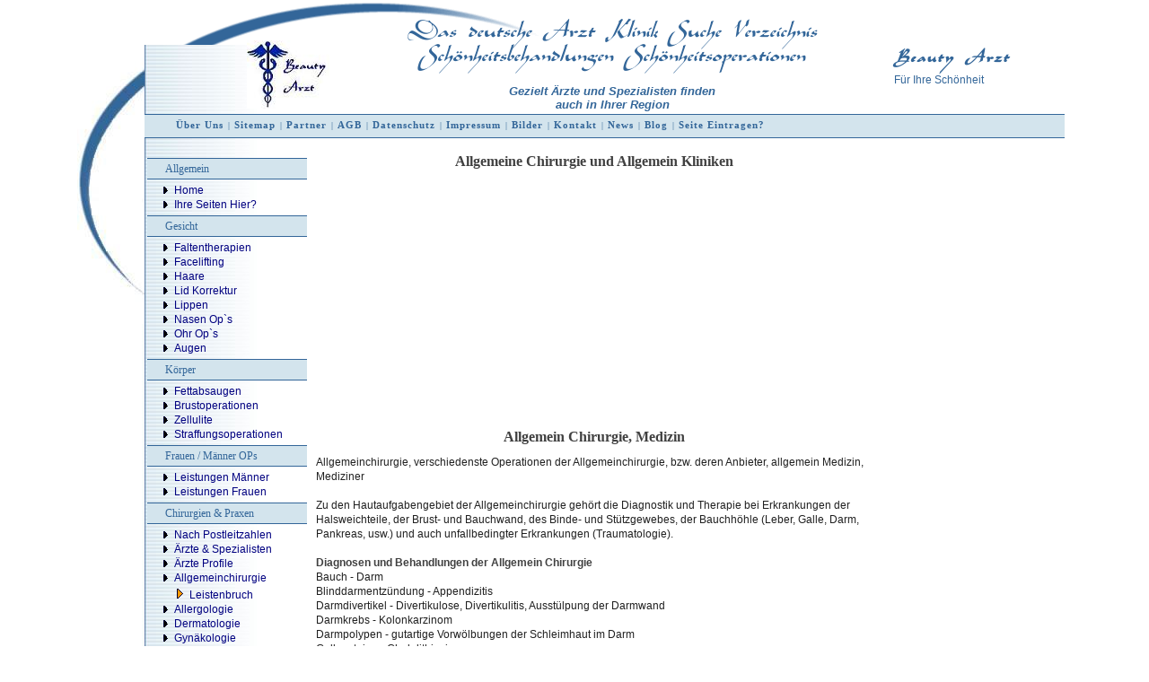

--- FILE ---
content_type: text/html; charset=utf-8
request_url: https://www.beauty-arzt.de/allgemeinchirurgie.html
body_size: 4538
content:
<!DOCTYPE html>
<html lang="de">
<head>

<meta charset="utf-8">
<!-- 
	Typo3 implementation FSnD Germany

	This website is powered by TYPO3 - inspiring people to share!
	TYPO3 is a free open source Content Management Framework initially created by Kasper Skaarhoj and licensed under GNU/GPL.
	TYPO3 is copyright 1998-2019 of Kasper Skaarhoj. Extensions are copyright of their respective owners.
	Information and contribution at https://typo3.org/
-->

<base href="https://www.beauty-arzt.de/">


<meta name="generator" content="TYPO3 CMS">
<meta name="viewport" content="width=960, user-scalable=yes">
<meta name="verify-v1" content="z6a+Prg5ePmGJe82+HMwSW75QUbtyWgJeTyaoQBr6sk=">
<meta name="google-site-verification" content="TYfMRoy__IqYK-jAkOCJGfV730KCYtcGmriUqcFK_JM">
<meta name="description" content="Allgemeinchirurgie, Operationen der Allgemeinchirurgie Allgemeinmedizin Mediziner für Allgemein Chirurgie">
<meta name="keywords" content="Allgemeinchirurgie,allgemein,mediziner">


<link rel="stylesheet" type="text/css" href="typo3temp/assets/compressed/merged-af624e2af8fca4298a7a42208acb0893-1dbd1e35ccb8fea1e1683a5ce9b4d88b.css.gzip?1634207148" media="all">
<link rel="stylesheet" type="text/css" href="typo3temp/assets/compressed/merged-c076ec9c833551dff2793e80c9b55e20-74d4ce65ded6c56329fd1e78a892a9a5.css.gzip?1634207148" media="screen,print">






<title>Allgemeinchirurgie, Mediziner, Ärzte, Kliniken</title><link rel="apple-touch-icon" sizes="144x144" href="apple-touch-icon-144.png" />
<link rel="apple-touch-icon" sizes="114x114" href="apple-touch-icon-114.png" />
<link rel="apple-touch-icon" sizes="72x72" href="apple-touch-icon-72.png" />
<link rel="apple-touch-icon" sizes="57x57" href="apple-touch-icon-57.png" /><meta property="og:type" content="website" /><meta property="og:title" content="Allgemeinchirurgie, Mediziner, Ärzte, Kliniken" /><meta property="og:description" content="Allgemeinchirurgie, Operationen der Allgemeinchirurgie Allgemeinmedizin Mediziner für Allgemein Chirurgie" /><meta property="og:site_name" content="Beauty Arzt, für Ihre Schönheit" /><meta property="og:updated_time" content="2016-10-04 21:23" /><meta name="twitter:title" content="Allgemeinchirurgie, Mediziner, Ärzte, Kliniken" /><meta name="twitter:description" content="Allgemeinchirurgie, Operationen der Allgemeinchirurgie Allgemeinmedizin Mediziner für Allgemein Chirurgie" />                  
<script async src="//pagead2.googlesyndication.com/pagead/js/adsbygoogle.js"></script>
<script>
     (adsbygoogle = window.adsbygoogle || []).push({
          google_ad_client: "ca-pub-1745768737766687",
          enable_page_level_ads: true
     });
</script>
</head>
<body id="page">

<noscript>

</noscript>
<div id="outerWrapper">
<div id="mainWrapper">
<table border="0" cellpadding="0" cellspacing="0" width="100%" class="mainTable">
<tr>
  <td width="75" rowspan="2" height="100%" valign="top" align="center">
  <img border="0" src="/fileadmin/images/left4.jpg" width="75" height="361" alt="Beauty Arzt">
  </td>
  <td class="headerArea">
    <table border="0" class="headerTable">
      <tr>
        <td class="logo">
         <a href="/"><img src="fileadmin/images/logoklein.JPG" width="92" height="76"  align = "right"  alt="Beauty Arzt, für Ihre Schönheit" title="Beauty Arzt, für Ihre Schönheit" ></a>
         </td>
        <td class="header">
        <head><div id="pageHeader">Das deutsche Arzt Klinik Suche Verzeichnis <br> Schönheitsbehandlungen Schönheitsoperationen</div></head>
          <p class="align-center">Gezielt Ärzte und Spezialisten finden<br />auch in Ihrer Region</p>
         </td>
        <td class="right-logo">
         <head><div id="pageSubHeader">Beauty Arzt</div></head>
          Für Ihre Schönheit
         </td>
      </tr>
    </table>
  </td>
</tr>
<tr>
  <td width="100%" align="left" valign="top" height="80%" colspan="2">
   <div class="menu_oben">&nbsp;<a href="ueber-uns.html">Über Uns</a>&nbsp;&#124;&nbsp;<a href="sitemap.html">Sitemap</a>&nbsp;&#124;&nbsp;<a href="partner-seiten.html">Partner</a>&nbsp;&#124;&nbsp;<a href="agb.html">AGB</a>&nbsp;&#124;&nbsp;<a href="datenschutz.html">Datenschutz</a>&nbsp;&#124;&nbsp;<a href="impressum.html">Impressum</a>&nbsp;&#124;&nbsp;<a href="vorher-nacher.html">Bilder</a>&nbsp;&#124;&nbsp;<a href="kontakt.html">Kontakt</a>&nbsp;&#124;&nbsp;<a href="news.html">News</a>&nbsp;&#124;&nbsp;<a href="https://blog.beauty-arzt.de" target="_blank">Blog</a>&nbsp;&#124;&nbsp;<a href="seiten_eintragen.html">Seite Eintragen?</a></div>
    <table width="100%">
      <tr>
        <td class="left-area">
         <div class="left-menu-div"> <div id="leftMenu" class="right-menu"><table class="right-menu" cellspacing="0" cellpadding="0" border="0"><tr><td class="table-header"><span class="topMenuItem">Allgemein</span><ul><li><a href="home.html">Home</a></li><li><a href="anmeldung.html">Ihre Seiten Hier?</a></li></ul></td></tr><tr><td class="table-header"><span class="topMenuItem">Gesicht</span><ul><li><a href="faltentherapie.html">Faltentherapien</a></li><li><a href="facelifting.html">Facelifting</a></li><li><a href="haar.html">Haare</a></li><li><a href="lidkorrektur.html">Lid Korrektur</a></li><li><a href="lippen.html">Lippen</a></li><li><a href="nasenoperationen.html">Nasen Op`s</a></li><li><a href="ohrkorrektur.html">Ohr Op`s</a></li><li><a href="augen.html">Augen</a></li></ul></td></tr><tr><td class="table-header"><span class="topMenuItem">Körper</span><ul><li><a href="liposuction.html">Fettabsaugen</a></li><li><a href="brustchirurgie.html">Brustoperationen</a></li><li><a href="cellulite.html">Zellulite</a></li><li><a href="straffung_bauch.html">Straffungsoperationen</a></li></ul></td></tr><tr><td class="table-header"><span class="topMenuItem">Frauen / Männer OPs</span><ul><li><a href="leistungen_maenner/maenner.html">Leistungen Männer</a></li><li><a href="leistungen_frauen/frauen.html">Leistungen Frauen</a></li></ul></td></tr><tr><td class="table-header"><strong><span class="topMenuItem">Chirurgien &amp; Praxen</span></strong><ul><li><a href="postleitzahlen.html">Nach Postleitzahlen</a></li><li><a href="aerzte.html">Ärzte &amp; Spezialisten</a></li><li><a href="aerzte-profil.html">Ärzte Profile</a></li><li><a href="allgemeinchirurgie.html">Allgemeinchirurgie</a><ol class="submenu"><li><a href="leistenbruch.html">Leistenbruch</a></li></ol></li><li><a href="allergie.html">Allergologie</a></li><li><a href="dermatologie.html">Dermatologie</a></li><li><a href="gynaekologie.html">Gynäkologie</a></li><li><a href="aerzte/orthopaedie.html">Orthopädie</a></li><li><a href="schoenheitskliniken.html">Schönheitskliniken</a></li><li><a href="therapeuten.html">Therapeuten</a></li></ul></td></tr><tr><td class="table-header"><span class="topMenuItem">Infos über</span><ul><li><a href="beauty-hotels.html">Beauty Hotels</a></li><li><a href="supporters.html">Supporter</a></li></ul></td></tr></table></div> </div>
         </td>
        <td class="content" valign="top" height="100%">
         <!--TYPO3SEARCH_begin-->
          <div class="inhalt"><article class="type0"><div class="articleInner"><div id="c10259" class="csc-frame csc-frame-default"><div class="csc-header csc-header-n1"><h1 class="csc-firstHeader">Allgemeine Chirurgie und Allgemein Kliniken</h1></div></div></div></article><article class="type0"><div class="articleInner"><div id="c10260" class="csc-frame csc-frame-default"><div id="c9821" class="csc-frame csc-frame-default"><div class="respAdsense">
<script async src="//pagead2.googlesyndication.com/pagead/js/adsbygoogle.js"></script>
<!-- respWINDefault -->
<ins class="adsbygoogle"
     style="display:block"
     data-ad-client="ca-pub-1745768737766687"
     data-ad-slot="2908209384"
     data-ad-format="auto"></ins>
<script>
(adsbygoogle = window.adsbygoogle || []).push();
</script>
</div></div></div></div></article><article class="type0"><div class="articleInner"><div id="c3622" class="csc-frame csc-frame-default"><div class="csc-header csc-header-n3"><h1>Allgemein Chirurgie, Medizin</h1></div><p class="bodytext">Allgemeinchirurgie, verschiedenste Operationen der Allgemeinchirurgie, bzw. deren Anbieter, allgemein Medizin, Mediziner <br /><br />Zu den Hautaufgabengebiet der Allgemeinchirurgie gehört die Diagnostik und Therapie bei Erkrankungen der Halsweichteile, der Brust- und Bauchwand, des Binde- und Stützgewebes, der Bauchhöhle (Leber, Galle, Darm, Pankreas, usw.) und auch unfallbedingter Erkrankungen (Traumatologie). <br /><br /><strong>Diagnosen und Behandlungen der Allgemein Chirurgie </strong><br />Bauch - Darm <br />Blinddarmentzündung - Appendizitis&nbsp; <br />Darmdivertikel - Divertikulose, Divertikulitis, Ausstülpung der Darmwand <br />Darmkrebs - Kolonkarzinom <br />Darmpolypen - gutartige Vorwölbungen der Schleimhaut im Darm <br />Gallensteine - Cholelithiasis <br />Hämorrhoiden <br />Leberkrebs - Hepatom <br /><a href="leistenbruch.html" title="Leistenbruch Hernien, Hernia" target="_top" class="internal-link">Leistenbruch</a> - Hernia inguinalis, Leistenhernie <br />Magenkrebs – Magenkarzinom <br />Morbus Crohn - chronische entzündliche Dünndarmerkrankung <br />Pankreatitis - akute Bauchspeicheldrüsenentzündung</p>
<p class="bodytext">Speiseröhrenkrebs - bösartige Zellwucherung im Bereich der Speiseröhre <br />Zwerchfellbruch – Hiatushernie </p>
<p class="bodytext"><strong>Brust </strong><br />Brustkrebs - Mammakarzinom - bösartige Tumorerkrankung der Brustdrüse <br />Brusttumore Gutartige - gutartige Brustknoten <br />Brustzysten - Zysten in der Brust <br />Hals<br />Schilddrüsenkrebs <br />Struma - Kropf - Vergrößerung, Knoten der Schilddrüse </p>
<p class="bodytext"><strong>Andere Operationsbereiche </strong><br />Narbenbruch - Narbenhernie</p></div></div></article><article class="type0"><div class="articleInner"><div id="c7063" class="csc-frame csc-frame-default"></div></div></article>&nbsp;</div>
          <!--TYPO3SEARCH_end-->
          <div class="clear"></div>
         </td>
        <td align="left" valign="top">
          <table cellSpacing="0" cellPadding="2" width="180" border="0">
            <tbody>
              <tr>
                <td align="left" valign="top">
                  <div class="right-adsense"> 
                  <div id="c9819" class="csc-frame csc-frame-default"><div class="respAdsense">
<script async src="//pagead2.googlesyndication.com/pagead/js/adsbygoogle.js"></script>
<!-- respWINDefault -->
<ins class="adsbygoogle"
     style="display:block"
     data-ad-client="ca-pub-1745768737766687"
     data-ad-slot="2908209384"
     data-ad-format="auto"></ins>
<script>
(adsbygoogle = window.adsbygoogle || []).push({});
</script>
</div></div>
                  </div>
                 
                  <div class="right-menu"><table class="right-menu" cellspacing="0" cellpadding="0" border="0"><tr><td class="table-header"><span class="topMenuItem">Haarentfernung</span><ul><li><a href="lasertherapie.html">Lasertherapie</a></li></ul></td></tr><tr><td class="table-header"><span class="topMenuItem">Spezielles</span><ul><li><a href="cosmetic.html">Kosmetik / Peeling</a></li><li><a href="hyperhidrose.html">Hyperhidrosis</a></li><li><a href="nagelprobleme.html">Fingernagel Probleme</a></li></ul></td></tr><tr><td class="table-header"><span class="topMenuItem">Sonstiges</span><ul><li><a href="schoenheits_kredit.html">Finanzierungen</a></li><li><a href="versicherungen.html">Versicherungen</a></li><li><a href="beratungen.html">Beratungen</a></li><li><a href="aerzte_webseiten.html">Ärzte Webseiten</a></li><li><a href="aerzte_promoting.html">Ärzte Promoting</a></li><li><a href="aerzte-marketing.html">Ärzte Marketing</a></li><li><a href="diverses.html">Diverses</a></li></ul></td></tr><tr><td class="table-header"><span class="topMenuItem">Lexikon</span><ul><li><a href="brustkorrektur/bruststraffung.html">Bruststraffungen</a></li><li><a href="nasenoperation/rhinoplastik/nasenkorrektur.html">Nasen Op`s</a></li><li><a href="ohr/ohren/korrekturen/ohrkorrektur.html">Ohr Op`s</a></li><li><a href="lippenaufbau/lippenkorrektur.html">Lippen</a></li><li><a href="augenlidkorrektur/lidkorrektur.html">Lid Korrektur</a></li><li><a href="eigenhaartransplantation/haartransplantation.html">Haartransplantation</a></li></ul></td></tr></table></div>
                  <div class="right-content"> <div id="c10530" class="csc-frame csc-frame-default"><div id="c10282" class="csc-frame csc-frame-default"><p class="bodytext">Zusätzliches Diverses und anderes: <a href="https://kuchler-gmbh.de/landshut" title="Rohrreiniger Landshut" target="_blank">Rohrreiniger Landshut</a>, <a href="https://catering-horvat.de" title="Catering München" target="_blank">Catering München</a>, <a href="https://www.rollladenbau-markisen.de" title="Rollladen München" target="_blank">Rollladen München</a>,</p></div></div> </div>
                 </td>
              </tr>
            </tbody>
          </table>
         </td>
      </tr>
    </table>
    
   </td>
</tr>
<tr>
  <td align="center" valign="middle" colspan="2">
   <div class="main-adsense">
    <div id="c9820" class="csc-frame csc-frame-default"><div class="respAdsense">
<script async src="//pagead2.googlesyndication.com/pagead/js/adsbygoogle.js"></script>
<!-- respWINDefault -->
<ins class="adsbygoogle"
     style="display:block"
     data-ad-client="ca-pub-1745768737766687"
     data-ad-slot="2908209384"
     data-ad-format="auto"></ins>
<script>
(adsbygoogle = window.adsbygoogle || []).push({});
</script>
</div></div>
   </div>
  </td>
</tr>
<tr>
 <td>&nbsp;</td>
  <td class="footerLinks">
   <div id="c9777" class="csc-frame csc-frame-default"><p class="align-right"><em>Copyright © 2025 <a href="https://www.beauty-arzt.de" title="Beauty Arzt" target="_top">Beauty Arzt</a> Made and by Promoted by <a href="https://www.promoting-fsnd.de/" title="SEO Internet Ranking" target="_blank">Internet &amp; SEO Ranking</a> FSnD</em></p></div>
    </td>
</tr>
<tr>
  <td colspan="2">
   <div class="promo-links"> 
      
      
       
     </div>
    </td>
</tr>
</table>
</div>
<div class="zustatzText">
  <div id="c9776" class="csc-frame csc-frame-default"><p class="bodytext">Im Grunde sind unsere Seiten für die Chirurgie, Schönheitschirurgie, Schönheitsbehandlungen, um Ihnen die Suche nach Experten, Spezialisten und Kliniken zu vereinfachen. Doch Denken Sie immer daran, daß nicht jeder Arzt oder Klinik auch für &quot;jede&quot; OP oder Behandlung geeignet ist. Sie sollten definitiv immer solche wählen, die auch Erfahrung auf dem Gebiet haben und sich auch darauf spezialisiert haben. Nur so kann man auch die Risiken vermindern. Spezial Empfehlung: <a href="https://hotel-blauer-karpfen.de" title="Familienhotel blauer Karpfen, München Oberscheißheim" target="_blank">Hotel München Oberscheißheim</a></p></div><div id="c10281" class="csc-frame csc-frame-default"></div>
</div>
</div>

<script src="typo3temp/assets/compressed/merged-e0ab68be578bfa0fe1fa2fa01e924a83-23f7444d867c57ab28e8315b73d88223.js.gzip?1634207148" type="text/javascript"></script>
<script src="typo3temp/assets/compressed/merged-e722822a12ad459b24e23539606034a9-0b54fc647e6f9ae25a9b48c2c0423a0e.js.gzip?1634207148" type="text/javascript"></script>


</body>
</html>

--- FILE ---
content_type: text/html; charset=utf-8
request_url: https://www.google.com/recaptcha/api2/aframe
body_size: 268
content:
<!DOCTYPE HTML><html><head><meta http-equiv="content-type" content="text/html; charset=UTF-8"></head><body><script nonce="4RG_Dp8SHVSoIWUhhoRBuQ">/** Anti-fraud and anti-abuse applications only. See google.com/recaptcha */ try{var clients={'sodar':'https://pagead2.googlesyndication.com/pagead/sodar?'};window.addEventListener("message",function(a){try{if(a.source===window.parent){var b=JSON.parse(a.data);var c=clients[b['id']];if(c){var d=document.createElement('img');d.src=c+b['params']+'&rc='+(localStorage.getItem("rc::a")?sessionStorage.getItem("rc::b"):"");window.document.body.appendChild(d);sessionStorage.setItem("rc::e",parseInt(sessionStorage.getItem("rc::e")||0)+1);localStorage.setItem("rc::h",'1769526488178');}}}catch(b){}});window.parent.postMessage("_grecaptcha_ready", "*");}catch(b){}</script></body></html>

--- FILE ---
content_type: text/css
request_url: https://www.beauty-arzt.de/typo3temp/assets/compressed/merged-af624e2af8fca4298a7a42208acb0893-1dbd1e35ccb8fea1e1683a5ce9b4d88b.css.gzip?1634207148
body_size: 218
content:
.tx-indexedsearch .tx-indexedsearch-searchbox INPUT.tx-indexedsearch-searchbox-button{width:60px;}.tx-indexedsearch .tx-indexedsearch-searchbox INPUT.tx-indexedsearch-searchbox-sword{width:150px;}.tx-indexedsearch .tx-indexedsearch-whatis P .tx-indexedsearch-sw{font-family:Verdana,Arial,Helvetica,sans-serif;font-size:12px;font-style:normal;font-weight:bold;font-variant:normal;color:#993300;}.tx-indexedsearch .tx-indexedsearch-whatis{margin-top:10px;margin-bottom:5px;}.tx-indexedsearch P.tx-indexedsearch-noresults{font-family:Verdana,Arial,Helvetica,sans-serif;font-size:11px;font-style:normal;font-weight:normal;font-variant:normal;color:#333333;}.tx-indexedsearch .tx-indexedsearch-res .tx-indexedsearch-title{background:#F8F8F8;}.tx-indexedsearch .tx-indexedsearch-res .tx-indexedsearch-title P{font-family:Verdana,Arial,Helvetica,sans-serif;font-size:20px;font-style:normal;font-weight:bold;font-variant:normal;color:#993300;}.tx-indexedsearch .tx-indexedsearch-res .tx-indexedsearch-title P.tx-indexedsearch-percent{font-family:Verdana,Arial,Helvetica,sans-serif;font-size:20px;font-style:normal;font-weight:bold;font-variant:normal;color:#993300;}.tx-indexedsearch .tx-indexedsearch-res .tx-indexedsearch-descr P{font-family:Verdana,Arial,Helvetica,sans-serif;font-size:11px;font-style:normal;font-weight:normal;font-variant:normal;color:#333333;}.tx-indexedsearch .tx-indexedsearch-res .tx-indexedsearch-descr P .tx-indexedsearch-redMarkup{color:#993300;}.tx-indexedsearch .tx-indexedsearch-res .tx-indexedsearch-info{background:#F8F8F8;}.tx-indexedsearch .tx-indexedsearch-res .tx-indexedsearch-secHead{margin-top:20px;margin-bottom:5px;}.tx-indexedsearch .tx-indexedsearch-res .tx-indexedsearch-secHead H2{margin-top:0px;margin-bottom:0px;}.tx-indexedsearch .tx-indexedsearch-res .tx-indexedsearch-secHead TABLE{background:#F8F8F8;}.tx-indexedsearch .tx-indexedsearch-res .tx-indexedsearch-secHead TD{vertical-align:middle;}.tx-indexedsearch .tx-indexedsearch-res .noResume{color :#666666;}


--- FILE ---
content_type: text/css
request_url: https://www.beauty-arzt.de/typo3temp/assets/compressed/merged-c076ec9c833551dff2793e80c9b55e20-74d4ce65ded6c56329fd1e78a892a9a5.css.gzip?1634207148
body_size: 2757
content:
@font-face{font-family:FSnDBavand;src:url("/fileadmin/fonts/Bavand.ttf");}html *{position:relative;}body{font-family:Arial;font-size:12px;color:#202020;margin-top:0px;margin-left:0px;}a,a:visited,a:active{color:#336699;text-decoration:none;}div#outerWrapper{width:1100px;text-align:left;margin-left:auto;margin-right:auto;overflow:hidden;}div#mainWrapper{width:1100px;background-image:url("/fileadmin/images/bk.jpg");background-color:#F0F0FF;text-align:left;}table.mainTable{height:95%;width:1100px;}table.mainTable,table.mainTable td{text-align:left;}.fsnd-link{color:Silver;font-weight:bold;font-family:Times New Roman;font-size:10px;}.fsnd-link a,fsnd-link a:visited,fsnd-link a:active{text-decoration:none;color:Silver;font-weight:bold;}a:hover{text-decoration:underline !important;}.fsnd-link a:hover{text-decoration:underline;font-weight:bolder;color:Blue;}td{font-family:Arial;font-size:12px;}h1,h2{margin-top:0px;margin-bottom:0px;padding-top:3px;padding-bottom:3px;}h3{font-family:Arial;font-size:12px;MARGIN-TOP:3px;MARGIN-BOTTOM:3px;}h4{font-family:Arial;font-size:12px;MARGIN-TOP:3px;MARGIN-BOTTOM:3px}h5{font-family:Arial;font-size:11px;MARGIN-TOP:3px;MARGIN-BOTTOM:3px}ul{font-family:arial;MARGIN-TOP:3px;MARGIN-BOTTOM:3px;}a{TEXT-DECORATION:none}q:hover{TEXT-DECORATION:underline}td.headerArea{width:100%;height:50px;background-image:url('/fileadmin/images/top.gif');background-repeat:no-repeat;background-position:left top
	text-align:center;vertical-align:bottom;}table.headerTable{width:100%;height:50px;margin-top:20px;}.upper-table{width:100%;}div.menu_oben{font-family:Verdana;color:#336699;font-size:10px;text-decoration:none;padding-left:30px;padding-top:5px;width:auto;height:20px;border-top-width:1px;border-bottom-width:1px;border-top-style:solid;border-bottom-style:solid;border-top-color:#336699;border-bottom-color:#336699;background-color:#d3e4ed;}.menu_oben a,.menu_oben a:visited,.menu_oben a:active{margin-left:2px;margin-right:2px;text-decoration:none;color:#336699;font-size:11px;font-weight:600;letter-spacing:1px;}.menu_oben a:hover{text-decoration:none;color:#000000;font-weight:600;}.title{text-align:right;vertical-align:middle;padding-right:50px;width:35%;}.address{text-align:right;font-size:11px;vertical-align:middle;width:200px;padding-left:50px;}.address hr{margin-top:0px;margin-bottom:0px;}.address p{margin-top:0px;margin-bottom:0px;text-align:left;font-weight:bold;}.address a,.address a:visited,.address a:active{text-decoration:underline;font-size:11px;color:Blue;}.address a:hover{font-weight:bolder;}.title h1{color:#808080;font-size:30px;font-weight:bolder;margin-top:10px;margin-bottom:-5px;text-align:center;}.title h2{text-align:right;color:#808080;font-size:22px;font-weight:bold;margin-top:-5px;margin-bottom:0px;}.title hr{text-align:right;color:Yellow;height:3px;}.trailer img{text-align:right;}.inhalt-oben{font-family:Verdana;color:#364497;font-weight:normal;font-size:9px;vertical-align:middle;}.inhalt-oben a{color:#364497;text-decoration:underline;}.inhalt strong{color:#404040;}.inhalt strong a,.inhalt strong a:visited,.inhalt strong a:active,.inhalt a strong,.inhalt a:visited strong,.inhalt a:active strong{color:#006699;}.inhalt strong a:hover,.inhalt a:hover strong{color:#660000;}.rootline a:hover{color:#061467;text-decoration:underline;}.content{font-family:Arial;color:#061467;font-size:12px;width:80%;padding-top:10px;padding-left:10px;padding-right:30px;background-color:#FFFFFF;}.inhalt{font-family:Arial;line-height:135%;color:#061467;font-size:12px;position:relative;width:620px;}.inhalt h1{font-family:Verdana;color:#404040;margin-top:0px;font-size:16px;text-decoration:none;line-height:135%;text-align:center;margin-bottom:0;font-weight:bold;}.inhalt h2{font-family:Verdana;color:#303030;margin-top:15px;font-size:12px;text-align:left;text-decoration:none;}.inhalt h3{font-family:Verdana;color:#000000;margin-top:0px;margin-bottom:5px;font-size:16px;text-align:left;font-weight:800;}.inhalt p{font-family:verdana,arial,helvetica,sans-serif;line-height:135%;color:#202020;font-size:100%;margin-top:7px;margin-bottom:10px;}.inhalt-text{}.inhalt a,.inhalt a:visited,.inhalt a:active{text-decoration:none;color:#336699;}.inhalt ul{line-height:135%;text-align:left;color:#061467;font-size:12px;}.inhalt ol{line-height:100%;text-align:left;color:#041247;font-size:11px;}.inhalt article.type1{display:inline-block;width:49.9%;vertical-align:top;}.inhalt .type1 div.articleInner{margin-right:15px;}.separator{background-color:#C0C0C0;height:15px;width:100%;line-height:80%;}.left-area{vertical-align:top;text-align:left;width:182px;height:100%;padding-top:0px;margin-top:0px;}.left-area ul,.right-menu ul{list-style-position:outside;list-style-image:url(/fileadmin/images/arrow-s.gif);margin-left:5px;margin-bottom:5px;margin-top:5px;padding-left:0px;}.left-area li{margin-bottom:2px;margin-left:10px;padding-left:0px;}ol.submenu,ol.subsubmenu{list-style-position:outside;margin-bottom:0px;margin-top:5px;margin-left:0px;}ol.submenu{padding-left:7px;list-style-image:url(/fileadmin/images/arrow3.gif);}ol.subsubmenu{padding-left:0px;list-style-image:url(/fileadmin/images/arrow4.gif);}.left-area a,.left-area a:visited,.left-area a:active{color:#000080;text-decoration:none;}.left-area a:hover{color:#336699;font-weight:500;list-style-image:url(/fileadmin/images/arrow4.gif);}.left-area h1{background-color:#336699;color:#FFFFFF;font-size:14px;text-align:center;line-height:165%;font-family:Verdana;margin-bottom:-10px;}.left-menu-div{text-align:left;width:175px;overflow:visible;margin-bottom:0px;}.clickpath{text-align:left;font-family:Verdana;font-size:9px;color:#FFFFFF;width:200px;}.clickpath a,.clickpath a:visited,.clickpath a:active{text-decoration:none;color:#F0F0F0;font-weight:bold;}.caption{font-family:Verdana;font-size:10px;text-align:center;color:Black;margin-left:10px;margin-right:10px;}.sitemap{font-family:Arial;font-size:14px;}.sitemap1{font-family:verdana;width:100%;font-size:12px;text-align:left;margin-left:100px;cursor:hand;}.sitemap2{font-family:verdana;width:100%;font-size:10px;text-align:left;margin-left:140px;cursor:hand;}.sitemap3{font-family:verdana;width:100%;font-size:6px;text-align:left;margin-left:160px;visibility:hidden;}.sitemap4{padding-left:75px;font-size:11px;background-color:#F0F0F0;}.prolink-pages{margin-top:30px;display:block;}.prolink-list{font-family:"Times New Roman",Times,serif;font-size:10px;}.prolink-list thead{text-align:center;font-size:12px;font-weight:bold;}.prolink-list a,.prolink-list a:visited,.prolink-list a:active{text-decoration:none;color:black;}.prolink-list a:hover{text-decoration:underline;color:blue;}.imgtext-table table{text-align:center;}.message-form{font-size:12px;background-image:url(/fileadmin/sunset2.jpg);background-repeat:no-repeat;background-position:center center;}.message-form b{font-weight:600;font-size:12px;}.tx-veguestbook-pi1{background-image:url('/fileadmin/images/sky2.jpg');background-repeat:repeat;}.weather{position:relative;top:35px;left:0px;text-align:center;border:2px ridge #996600;width:170px;padding-bottom:5px;z-index:120;}.weather h3{font-size:16px;text-align:center;margin-bottom:5px;background-color:#A0A0A0;margin-top:0px;color:Teal;}.weather p{margin-top:0px;text-align:center;}.contact{position:relative;top:35px;left:2px;width:170px;text-align:left;font-family:Verdana;font-size:10px;padding-bottom:5px;margin-bottom:15px;}.contact p{margin-top:2px;margin-bottom:5px;text-align:center;}.contact h2{font-size:14px;font-weight:bold;color:Teal;background-color:#A0A0A0;margin-top:0px;margin-bottom:0px;line-height:135%;text-align:center;}.contact a,.contact a:visited,.contact a:active{color:Teal;text-decoration:underline;}.contact a:hover{text-decoration:line-through;cursor:help;}.button{color:Red;height:22px;width:100px;font-size:10px;border-width:4px;vertical-align:top;font-style:italic;font-weight:bold;font-variant:small-caps;text-decoration:blink;background-color:#99FFFF;}.news{font-size:12px;padding-left:10px;padding-right:10px;padding-top:10px;vertical-align:top;}.mailform{background-color:#BFCAE3;}.tx-jkpoll-pi1{}.tx-jkpoll-pi1 h1{font-size:12px;text-align:center;}.tx-jkpoll-pi1 p{margin-top:2px;}.pollsubmit{text-align:center;margin-top:2px;}p.poll-answer{font-size:11px;margin-top:-10px;margin-left:5px;}.right-content{color:#061467;font-size:12px;text-align:left;}.right-content h1,.right-content h2,right-content h3,.right-content h4,.right-content h5,.right-content p,right-content ul{padding-left:5px;}.right-content h1{color:#404040;margin-top:0px;font-size:14px;text-decoration:none;line-height:135%;text-align:left;margin-bottom:0;font-weight:bold;}.right-content h2{color:#303030;margin-top:5px;font-size:12px;line-height:95%;text-align:left;text-decoration:underline;}.right-content h3{color:#000000;margin-top:0px;margin-bottom:5px;font-size:12px;text-align:left;font-weight:800;}.right-content p{color:black;font-size:12px;margin-top:7px;margin-bottom:13px;}.right-content-text{}.right-content a,.right-content a:visited,.right-content a:active{text-decoration:none;color:#336699;}.right-menu{}div.right-menu{text-align:left;width:180px;margin-top:20px;margin-bottom:20px;}table.right-menu{width:100%;}.right-menu td{padding-left:15px;margin-left:0px;}td.table-header h2,.table-header .topMenuItem{display:block;font-family:Verdana;color:#336699;font-size:13px;text-decoration:none;padding-right:0px;padding-left:20px;padding-top:4px;margin-left:-15px;width:100%;height:18px;border-top-width:1px;border-bottom-width:1px;border-top-style:solid;border-bottom-style:solid;border-top-color:#336699;border-bottom-color:#336699;background-color:#d3e4ed;}.table-header h2,.table-header .topMenuItem{font-size:12px;font-weight:normal;}div.promo-links{text-align:center;font-size:9px;margin-left:95px;}.promo-links p{margin-top:0px;margin-bottom:0px;}.promo-links table{margin-left:10px;}.promo-links td{font-size:9px;text-align:left;vertical-align:top;border-right-style:ridge;border-right-width:thin;}div.main-adsense{position:relative;width:730px;margin-left:auto;margin-right:auto;margin-bottom:5px;}div.content-adsense{position:relative;width:338px;float:left;margin-left:0px;margin-right:5px;margin-bottom:5px;z-index:10;}div.adtube2{display:block;float:left;margin-right:10px;margin-bottom:5px;z-index:10;}.csc-header h1{clear:left;}.logo{}td.logo{width:20%;padding-top:20px;}.logo img{text-align:right;}.right-logo{color:#336699;font-family:Arial;}td.right-logo{width:25%;padding-left:0px;vertical-align:middle;text-align:center;}.right-logo p{font-size:12px;}.right-logo h2,#pageSubHeader{font-weight:bold;font-style:oblique;font-size:20px;letter-spacing:2px;}.header{color:#336699;font-size:13px;}td.header{width:61%;vertical-align:top;white-space:nowrap;}.header h1,#pageHeader{padding-bottom:0px;margin-bottom:10px;font-size:27px;font-style:oblique;text-align:center;line-height:27px;}.header p{font-weight:bold;font-style:oblique;margin-top:0px;margin-bottom:0px;padding-top:7px;padding-bottom:0px;}td.footerLinks{vertical-align:bottom;padding-right:200px;}div.zustatzText{width:860px;margin-left:100px;margin-top:10px;padding:20px;border-top:1px #E3E3E3 dotted;text-align:left;overflow:hidden;}.align-right{text-align:right;}.align-center{text-align:center;}.header h1,.header h2,.right-logo h1,.right-logo h2,#pageHeader,#pageSubHeader{font-family:Bavand,FSnDBavand;}b a,b a:visited,a b,a:visited b{color:#660000;}i a,i a:visited,a i,a:visited i{color:#000000 !important;}ul.browsebox{list-style:none;clear:both;}ul.browsebox li{float:left;padding-right:15px;padding-bottom:5px;}div.tx-indexedsearch-res{clear:both;margin-top:10px;}div.clear{clear:both;}div.fsnd_rss_item{clear:both;float:none;text-align:left;}.fsnd_rss_item p.date{width:62px;font-size:11px;font-style:italic;margin-top:0px;margin-bottom:0px;margin-right:10px;padding-bottom:0px;display:block;float:right;position:relative;text-align:right;line-height:normal;color:#000;}.fsnd_rss_item h2,.fsnd_rss_item h3{width:425px;margin-top:5px;margin-bottom:0px;padding-top:0px;font-weight:bold;}.fsnd_rss_item h2{font-size:14px;}.fsnd_rss_item h2 a{text-decoration:none;color:#3E3E3E;font-weight:bold;margin-bottom:0px;padding-bottom:0px;}.fsnd_rss_item h2 a:hover{text-decoration:underline;color:#000;}.entry-content h1{font-size:12px;}div.entry-content,.fsnd_rss_item hr{float:none;clear:both;}div.entry-content{margin-top:3px;margin-bottom:0px;padding-bottom:0px;}.fsnd_rss_item hr{}.entry-content p img{display:block;float:left;margin-right:10px;}a.more-link{display:none;}div.feedMoreLink{text-align:right;margin-bottom:10px;margin-right:20px;padding-bottom:5px;}div.newsImage{float:left;width:150px;}


--- FILE ---
content_type: text/javascript
request_url: https://www.beauty-arzt.de/typo3temp/assets/compressed/merged-e722822a12ad459b24e23539606034a9-0b54fc647e6f9ae25a9b48c2c0423a0e.js.gzip?1634207148
body_size: 280
content:

// JavaScript Document
/*
var fsnd_statistics = new Image(1,1);
var fsnd_single_page = new Image(1,1);
fsnd_statistics.src = "https://counter.fsnd.de/add_stats.php?id=16&pwd=fsnd01"+"&refer="+escape(document.referrer)+"&scrd="+screen.colorDepth+"&scrw="+screen.width+"&doc_url="+document.URL;
fsnd_single_page.src="https://counter.fsnd.de/single_page.php?id=16&pwd=fsnd01&url="+document.URL;

<!-- Piwik -->

  var _paq = _paq || [];
  var ts = Math.floor(Date.now() / 1000) + 50000;
  _paq.push(["setDomains", ["*.beauty-arzt.de","*.www.beauty-arzt.de"]]);
  _paq.push(['trackPageView']);
  _paq.push(['enableLinkTracking']);
  (function() {
    var u="//piwik.fsnd.info/";
    _paq.push(['setTrackerUrl', u+'piwik.php']);
    _paq.push(['setSiteId', '5']);
    var d=document, g=d.createElement('script'), s=d.getElementsByTagName('script')[0];
    g.type='text/javascript'; g.async=true; g.defer=true; g.src=u+'piwik.js?'+ts; s.parentNode.insertBefore(g,s);
  })();
  
*/
<!-- End Piwik Code -->
